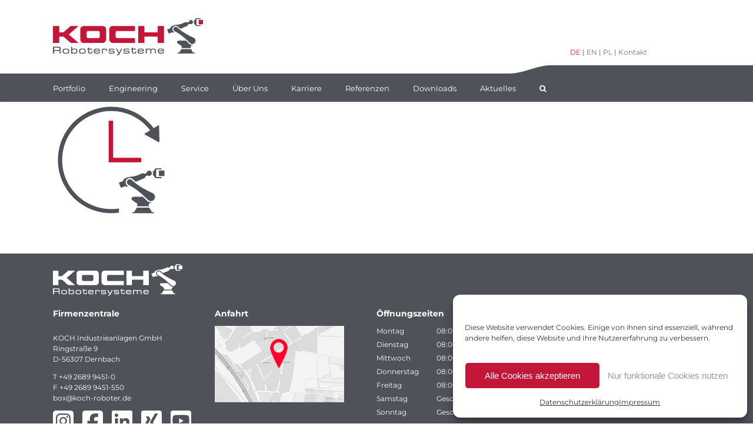

--- FILE ---
content_type: text/css
request_url: https://koch-roboter.de/wp-content/themes/Avada-child/resources/css/main.css?ver=6.9
body_size: 2425
content:
@font-face { font-family: "icomoon"; src: url("//koch-roboter.de/wp-content/themes/Avada-child/resources/fonts/icomoon/icomoon.eot?#iefix") format("embedded-opentype"), url("//koch-roboter.de/wp-content/themes/Avada-child/resources/fonts/icomoon/icomoon.woff") format("woff"), url("//koch-roboter.de/wp-content/themes/Avada-child/resources/fonts/icomoon/icomoon.ttf") format("truetype"), url("//koch-roboter.de/wp-content/themes/Avada-child/resources/fonts/icomoon/icomoon.svg#icomoon") format("svg"); font-style: normal; font-weight: normal; font-display: block; }



#main {
	padding-top:0 !important;
}

.fusion-body .fusion-is-sticky.fusion-header-wrapper .fusion-secondary-main-menu {
	background-color:transparent !important; 
}

body:not(.avada-menu-highlight-style-background) .fusion-is-sticky .fusion-main-menu>ul>li:not(:last-child) {
	padding-right:40px !important;
}

.avada-has-rev-slider-styles .avada-skin-rev {
	border-top:0 !important;
}


.fusion-content-boxes.jobsBox .content-box-column {
	height:auto !important;
}

.jobsBox .fusion-column.content-box-column .col.content-wrapper.link-area-link-icon .fusion-button-wrapper {
	display:block !important;
	position:relative !important;
	text-align:left !important;
}
#content ul{
	padding-bottom: 10px;
}

.post-content p {
    font-size:15px;
}

.toggles-plusminus {
	
}

.fusion-accordian.toggles-plusminus .panel-title .fusion-toggle-heading {
	width:auto;
	background: transparent;
    color: rgb(196, 22, 56);
    text-transform: uppercase;
	padding:15px 0 0 0;
	position: relative;
    top: 3px;
}

.fusion-accordian.toggles-plusminus .panel-title a.active .fusion-toggle-heading {
	background:transparent;
}

.fusion-accordian.toggles-plusminus .panel-title .fusion-toggle-icon-wrapper {
	display:block;
}
/*
.fusion-flip-boxes .fusion-flip-box.flip-right .flip-box-front {
	min-height:9em;
}*/

.modal-backdrop.in {
	display:none;
}

.modal.in .modal-dialog {
	margin-top: 180px;
    max-height: calc(100% - 220px);
}

body:lang(en-US) .fusion-modal .fusion-image-carousel,
body:lang(pl-PL) .fusion-modal .fusion-image-carousel {
	display:none;
}


@media (max-width: 1160px) {
	#wrapper .fusion-secondary-header {
    top: 50px;
		z-index:8000;
}
	
	#wrapper .fusion-secondary-header > .fusion-row {
		margin-right:20px;
	}
}


@media (min-width: 481px) and (max-width:800px) {
body:lang(en-US) .fusion-header-wrapper.fusion-is-sticky ~ #main,
body:lang(pl-PL) .fusion-header-wrapper.fusion-is-sticky ~ #main {
	margin-top:100px;
}
}

--- FILE ---
content_type: image/svg+xml
request_url: https://koch-roboter.de/wp-content/uploads/2022/07/Icons_Personalgewinnung_RGB_Icon_SichererArbeitsplatz_passiv.svg
body_size: 5509
content:
<?xml version="1.0" encoding="UTF-8"?> <svg xmlns="http://www.w3.org/2000/svg" xmlns:xlink="http://www.w3.org/1999/xlink" version="1.1" x="0px" y="0px" viewBox="0 0 198.43 198.43" style="enable-background:new 0 0 198.43 198.43;" xml:space="preserve"> <style type="text/css"> .st0{display:none;} .st1{display:inline;} .st2{fill:#FFFFFF;stroke:#505259;stroke-width:2;stroke-miterlimit:10;} .st3{fill:none;stroke:#C41638;stroke-width:2;stroke-miterlimit:10;} .st4{fill:none;stroke:#494C52;stroke-miterlimit:10;} .st5{fill:#505259;stroke:#CFCFD2;stroke-width:0.25;stroke-miterlimit:10;} .st6{fill:#FFFFFF;stroke:#CFCFD2;stroke-width:2;stroke-miterlimit:10;} .st7{fill:#FFFFFF;} .st8{fill:#505259;} .st9{fill:#CFCFD2;} .st10{fill:#C41638;} .st11{fill:#CAC9CE;} .st12{fill:none;stroke:#505259;stroke-width:3;stroke-linecap:round;stroke-miterlimit:10;} .st13{fill:none;stroke:#CFCFD2;stroke-width:3;stroke-linecap:round;stroke-miterlimit:10;} .st14{fill:#505259;stroke:#505259;stroke-miterlimit:10;} .st15{fill:#505259;stroke:#CFCFD2;stroke-miterlimit:10;} .st16{fill:#C41638;stroke:#CFCFD2;stroke-miterlimit:10;} .st17{fill:#CFCFD2;stroke:#CFCFD2;stroke-miterlimit:10;} .st18{fill:#CFCFD2;stroke:#505259;stroke-miterlimit:10;} .st19{fill:#C41638;stroke:#505259;stroke-miterlimit:10;} .st20{fill:#494C53;} .st21{fill-rule:evenodd;clip-rule:evenodd;fill:#C41638;} .st22{fill:none;stroke:#FFFFFF;stroke-width:2;stroke-miterlimit:10;} .st23{fill-rule:evenodd;clip-rule:evenodd;fill:#505259;} .st24{fill:none;stroke:#C41638;stroke-width:5;stroke-miterlimit:10;} .st25{fill-rule:evenodd;clip-rule:evenodd;fill:#CFCFD2;} .st26{fill:#484C52;} .st27{fill:#FFFFFF;stroke:#FFFFFF;stroke-miterlimit:10;} .st28{fill:#C41638;stroke:#C41638;stroke-miterlimit:10;} .st29{fill:none;stroke:#505259;stroke-width:2;stroke-miterlimit:10;} .st30{fill:none;stroke:#505259;stroke-miterlimit:10;} .st31{fill:none;stroke:#CFCFD2;stroke-width:2;stroke-miterlimit:10;} .st32{fill:none;stroke:#CFCFD2;stroke-miterlimit:10;} .st33{fill:#CFCFD2;stroke:#505259;stroke-width:0.25;stroke-miterlimit:10;} .st34{fill:#C41638;stroke:#C41638;stroke-width:3;stroke-linecap:round;stroke-linejoin:round;stroke-miterlimit:10;} .st35{fill:none;stroke:#C41638;stroke-width:4;stroke-linecap:round;stroke-miterlimit:10;} .st36{fill:none;stroke:#505259;stroke-width:3;stroke-linejoin:round;stroke-miterlimit:10;} .st37{fill:none;stroke:#CFCFD2;stroke-width:3;stroke-linejoin:round;stroke-miterlimit:10;} .st38{fill:none;stroke:#C41638;stroke-width:7;stroke-linecap:round;stroke-miterlimit:10;} .st39{fill:none;stroke:#505259;stroke-width:8;stroke-miterlimit:10;} .st40{fill:none;stroke:#C41638;stroke-width:8;stroke-miterlimit:10;} .st41{fill:none;stroke:#CFCFD2;stroke-width:8;stroke-miterlimit:10;} </style> <g id="Ebene_1" class="st0"> </g> <g id="Ebene_2"> <g> <g> <path class="st8" d="M162.67,167.98c-0.44-0.31-0.84-0.66-1.19-1.05c-2.14-2.21-8.74-8.85-15.85-14.37 c-1.51-1.17-2.97-2.29-4.41-3.34c-4.48-3.25-8.66-5.77-12.07-7.32c-0.35-0.14-0.68-0.32-1-0.55c-2.32-1.62-2.88-4.81-1.26-7.13 c1.62-2.32,4.81-2.88,7.13-1.26c0.33,0.23,0.61,0.49,0.87,0.77c2.63,2.67,6.42,5.73,10.99,8.83c1.48,1,3.03,1.98,4.65,3 c7.62,4.79,16.12,8.72,18.93,9.98c0.48,0.2,0.95,0.45,1.39,0.76c3.22,2.26,4.01,6.71,1.75,9.93 C170.34,169.46,165.9,170.24,162.67,167.98z"></path> <path class="st8" d="M168.64,171.25c-2.19,1.32-4.26,1.99-5.29,2.27v4.58h-19.68v-4.58l-8.34-5.62 c-0.89-0.57-1.48-1.58-1.48-2.71c0-1.78,1.44-3.22,3.22-3.22h13.43c0.81,0,1.58-0.15,2.32-0.4c0,0,2.04,1.9,3.32,3.14 c1.51,1.46,2.32,2.29,3.81,3.81c0.76,0.77,2.09,1.91,3.98,2.51C166.45,171.81,168.64,171.25,168.64,171.25z"></path> <rect x="180.56" y="117.19" class="st23" width="9.36" height="9.36"></rect> <path class="st8" d="M175.88,128.4h9.36v1.07c0,0.43-0.34,0.77-0.77,0.77h-9.04c-0.75,0-1.14-0.55-1.14-0.55l-0.32-0.4 l-2.04-2.56c0,0-0.32-0.35-0.32-0.91v-0.56h-1.89c0.58-0.99,0.91-2.14,0.91-3.37c0-1.23-0.33-2.38-0.91-3.37h1.89v-0.54l0-0.07 c0.02-0.55,0.32-0.87,0.32-0.87l0.44-0.56l1.6-2.01l0.32-0.41c0,0,0.39-0.55,1.14-0.55h9.04c0.43,0,0.77,0.34,0.77,0.77v1.07 h-9.36V128.4z"></path> <polygon class="st8" points="164.02,180.29 168.79,188.04 172.04,188.04 172.04,189.87 134.97,189.87 134.97,188.04 138.23,188.04 143,180.29 "></polygon> <path class="st8" d="M159.46,121.38c0.24-2.26,2.16-4.02,4.48-4.02c2.49,0,4.51,2.02,4.51,4.51c0,2.49-2.02,4.51-4.51,4.51 c-1.01,0-1.95-0.34-2.7-0.9l-3.01,1.25c-1.22,0.5-1.09,2.93-2.43,3.49c-1.34,0.55-5.26,2.18-8.63,3.57 c-2.3,0.96-4.28,1.84-5.98,2.65c0,0-1.01-0.81-1.98-1.65c-0.91-0.79-1.8-1.62-1.87-1.69l-0.73-0.73c-0.09-0.09-0.19-0.2-0.19-0.2 c-1.34-1.42-3.23-2.31-5.33-2.31c-4.03,0-7.3,3.27-7.3,7.3c0,2.92,1.71,5.43,4.18,6.6l-3.47,1.44l-0.71-1.7l-7.87,3.26 l-3.61-8.75l7.87-3.26l-0.69-1.69c0,0,3.71-3.79,9.76-4.87c2.67-0.48,8.98-0.48,15.49-3.18l7.62-3.16 c1.34-0.55,2.97,1.25,4.18,0.75L159.46,121.38z"></path> </g> <g> <path class="st8" d="M166.99,50.41c-15.2-21-39.9-34.68-67.74-34.68c-46.08,0-83.57,37.49-83.57,83.57 c0,46.08,37.49,83.57,83.57,83.57c4.52,0,8.96-0.36,13.28-1.05l-0.05,7.05c-4.35,0.64-8.81,0.98-13.34,0.98 c-49.98,0-90.64-40.66-90.64-90.64c0-49.98,40.66-90.64,90.64-90.64c30.39,0,57.34,15.03,73.79,38.05L166.99,50.41z"></path> </g> <polyline class="st10" points="94.9,103.12 150.48,103.12 150.48,95.43 102.59,95.43 102.59,32.42 94.9,32.42 "></polyline> <polygon class="st8" points="171.9,44.86 179.77,40.09 180.85,40.67 181.44,68.32 180.4,68.95 156.16,55.65 156.13,54.43 165.5,48.74 "></polygon> </g> </g> <g id="Teamwork"> </g> <g id="Sichere_Arbeitsplätze"> </g> <g id="Persönliche_Entwicklung"> </g> <g id="Work-Life_Balance"> </g> </svg> 